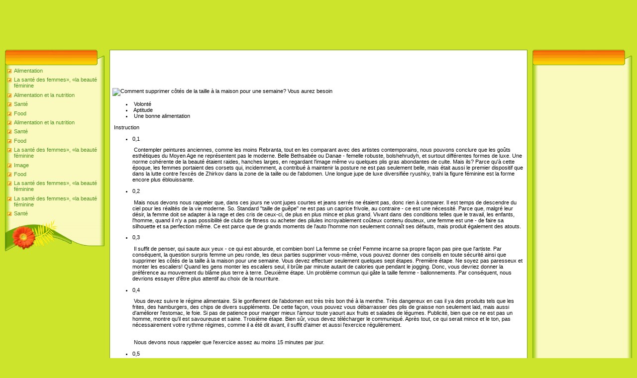

--- FILE ---
content_type: text/html
request_url: https://fidea.neocities.org/sant6/comment-supprimer-c2525
body_size: 5645
content:
<html>
<head>
<meta http-equiv="content-type" content="text/html; charset=UTF-8">
<meta name="robots" content="index, follow">
  <meta name="keywords" content="Comment supprimer côtés de la taille à la maison pour une semaine?,Santé">
  <meta name="description" content="Comment supprimer côtés de la taille à la maison pour une semaine? Santé">
  <title>Comment supprimer côtés de la taille à la maison pour une semaine?</title>
<link type="text/css" rel="StyleSheet" href="/template6/371.css" />
<style type="text/css">.UhideBlockL {display:none}</style>
<link rel="SHORTCUT ICON" href="/favicon.png">
<meta name="google-site-verification" content="r4v7u3VczNaMaGY3XIA3vISoxcNi4Zikr2aM_-6M5Q8" />
<meta name='yandex-verification' content='4435bdf267e2f2f1' />
<meta name='wmail-verification' content='3361d765a2005532131874fff79d2216' />
<meta name="msvalidate.01" content="E7C54632A67FDD6633F6787F700E53C5" />

		
</head>

<body style="background-color:#CCE42C; margin:0px; padding:0px;">


<!--U1AHEADER1Z-->
<script async src="//pagead2.googlesyndication.com/pagead/js/adsbygoogle.js"></script>
<!-- 728x90 -->
<ins class="adsbygoogle"
     style="display:inline-block;width:728px;height:90px"
     data-ad-client="ca-pub-6043169635834063"
     data-ad-slot="1890578139"></ins>
<script>
(adsbygoogle = window.adsbygoogle || []).push({});
</script>
<table border="0" cellpadding="0" cellspacing="0" width="100%" height="250" style="background:#CCE42C;">
  <tr><td width="500" height="77" valign="bottom" style="">

<!--/U1AHEADER1Z-->
<table cellpadding="0" cellspacing="0" border="0" width="100%" style="padding: 10px;"><tr><td width="100%" align="center">
<!-- <middle> -->
<table border="0" cellpadding="0" cellspacing="0" width="100%">
<tr>
<td valign="top" width="200">
<!--U1CLEFTER1Z-->
<!-- <block1> -->
<table border="0" cellpadding="0" cellspacing="0" width="200">
<tr><td align="right" style="background:url('/template6/13.gif');padding-right:35px;color:#A42900;" height="31"><b><!-- <bt> --><!-- </bt> --></b></td></tr>
<tr><td style="background:url('/template6/14.gif');padding:5px 5px 0px 5px;"><!-- <bc> -->
	<div id="uMenuDiv1" class="uMenuV" style="position:relative;">
		
		<ul class="uMenuRoot">
	
			<li><div class="umn-tl"><div class="umn-tr"><div class="umn-tc"></div></div></div><div class="umn-ml"><div class="umn-mr"><div class="umn-mc"><div class="uMenuItem"><a href="/alimentation0/index.html" title="Alimentation"><span>Alimentation</span></a></div></div></div></div><div class="umn-bl"><div class="umn-br"><div class="umn-bc"><div class="umn-footer"></div></div></div></div></li><li><div class="umn-tl"><div class="umn-tr"><div class="umn-tc"></div></div></div><div class="umn-ml"><div class="umn-mr"><div class="umn-mc"><div class="uMenuItem"><a href="/la-sant-des-femmes7/index.html" title="La santé des femmes», «la beauté féminine"><span>La santé des femmes», «la beauté féminine</span></a></div></div></div></div><div class="umn-bl"><div class="umn-br"><div class="umn-bc"><div class="umn-footer"></div></div></div></div></li><li><div class="umn-tl"><div class="umn-tr"><div class="umn-tc"></div></div></div><div class="umn-ml"><div class="umn-mr"><div class="umn-mc"><div class="uMenuItem"><a href="/alimentation-et-la-n4/index.html" title="Alimentation et la nutrition"><span>Alimentation et la nutrition</span></a></div></div></div></div><div class="umn-bl"><div class="umn-br"><div class="umn-bc"><div class="umn-footer"></div></div></div></div></li><li><div class="umn-tl"><div class="umn-tr"><div class="umn-tc"></div></div></div><div class="umn-ml"><div class="umn-mr"><div class="umn-mc"><div class="uMenuItem"><a href="/sant8/index.html" title="Santé"><span>Santé</span></a></div></div></div></div><div class="umn-bl"><div class="umn-br"><div class="umn-bc"><div class="umn-footer"></div></div></div></div></li><li><div class="umn-tl"><div class="umn-tr"><div class="umn-tc"></div></div></div><div class="umn-ml"><div class="umn-mr"><div class="umn-mc"><div class="uMenuItem"><a href="/food2/index.html" title="Food"><span>Food</span></a></div></div></div></div><div class="umn-bl"><div class="umn-br"><div class="umn-bc"><div class="umn-footer"></div></div></div></div></li><li><div class="umn-tl"><div class="umn-tr"><div class="umn-tc"></div></div></div><div class="umn-ml"><div class="umn-mr"><div class="umn-mc"><div class="uMenuItem"><a href="/alimentation-et-la-n4/index.html" title="Alimentation et la nutrition"><span>Alimentation et la nutrition</span></a></div></div></div></div><div class="umn-bl"><div class="umn-br"><div class="umn-bc"><div class="umn-footer"></div></div></div></div></li><li><div class="umn-tl"><div class="umn-tr"><div class="umn-tc"></div></div></div><div class="umn-ml"><div class="umn-mr"><div class="umn-mc"><div class="uMenuItem"><a href="/sant6/index.html" title="Santé"><span>Santé</span></a></div></div></div></div><div class="umn-bl"><div class="umn-br"><div class="umn-bc"><div class="umn-footer"></div></div></div></div></li><li><div class="umn-tl"><div class="umn-tr"><div class="umn-tc"></div></div></div><div class="umn-ml"><div class="umn-mr"><div class="umn-mc"><div class="uMenuItem"><a href="/food9/index.html" title="Food"><span>Food</span></a></div></div></div></div><div class="umn-bl"><div class="umn-br"><div class="umn-bc"><div class="umn-footer"></div></div></div></div></li><li><div class="umn-tl"><div class="umn-tr"><div class="umn-tc"></div></div></div><div class="umn-ml"><div class="umn-mr"><div class="umn-mc"><div class="uMenuItem"><a href="/la-sant-des-femmes7/index.html" title="La santé des femmes», «la beauté féminine"><span>La santé des femmes», «la beauté féminine</span></a></div></div></div></div><div class="umn-bl"><div class="umn-br"><div class="umn-bc"><div class="umn-footer"></div></div></div></div></li><li><div class="umn-tl"><div class="umn-tr"><div class="umn-tc"></div></div></div><div class="umn-ml"><div class="umn-mr"><div class="umn-mc"><div class="uMenuItem"><a href="/image3/index.html" title="Image"><span>Image</span></a></div></div></div></div><div class="umn-bl"><div class="umn-br"><div class="umn-bc"><div class="umn-footer"></div></div></div></div></li><li><div class="umn-tl"><div class="umn-tr"><div class="umn-tc"></div></div></div><div class="umn-ml"><div class="umn-mr"><div class="umn-mc"><div class="uMenuItem"><a href="/food9/index.html" title="Food"><span>Food</span></a></div></div></div></div><div class="umn-bl"><div class="umn-br"><div class="umn-bc"><div class="umn-footer"></div></div></div></div></li><li><div class="umn-tl"><div class="umn-tr"><div class="umn-tc"></div></div></div><div class="umn-ml"><div class="umn-mr"><div class="umn-mc"><div class="uMenuItem"><a href="/la-sant-des-femmes7/index.html" title="La santé des femmes», «la beauté féminine"><span>La santé des femmes», «la beauté féminine</span></a></div></div></div></div><div class="umn-bl"><div class="umn-br"><div class="umn-bc"><div class="umn-footer"></div></div></div></div></li><li><div class="umn-tl"><div class="umn-tr"><div class="umn-tc"></div></div></div><div class="umn-ml"><div class="umn-mr"><div class="umn-mc"><div class="uMenuItem"><a href="/la-sant-des-femmes7/index.html" title="La santé des femmes», «la beauté féminine"><span>La santé des femmes», «la beauté féminine</span></a></div></div></div></div><div class="umn-bl"><div class="umn-br"><div class="umn-bc"><div class="umn-footer"></div></div></div></div></li><li><div class="umn-tl"><div class="umn-tr"><div class="umn-tc"></div></div></div><div class="umn-ml"><div class="umn-mr"><div class="umn-mc"><div class="uMenuItem"><a href="/sant8/index.html" title="Santé"><span>Santé</span></a></div></div></div></div><div class="umn-bl"><div class="umn-br"><div class="umn-bc"><div class="umn-footer"></div></div></div></div></li>
    </ul>
    
    
</div>
<!-- </bc> -->
	
	</td></tr>
<tr><td height="64"><img src="/template6/15.gif" border="0"></td></tr>
</table><br />
<!-- </block1> -->
<!-- <block2> -->
<!-- </block2> -->
<!-- <block4> -->
<!-- </block4> -->
<!--/U1CLEFTER1Z-->
</td>
<td valign="top" style="padding:0px 10px 0px 10px;">
<table border="0" cellpadding="5" cellspacing="0" width="100%" style="border:1px solid #6DA104;"><tr><td style="background:#FFFFFF;">
<script async src="//pagead2.googlesyndication.com/pagead/js/adsbygoogle.js"></script>
<!-- 468x60 -->
<ins class="adsbygoogle"
     style="display:inline-block;width:468px;height:60px"
     data-ad-client="ca-pub-6043169635834063"
     data-ad-slot="7202081735"></ins>
<script>
(adsbygoogle = window.adsbygoogle || []).push({});
</script><br/>
	
	<!-- <body> -->
<div>
					<p> <img src="http://drive.google.com/uc?export=view&id=0B3NF_4GvSalzRk1OeWhPeEI0STQ" alt="Comment supprimer côtés de la taille à la maison pour une semaine?" title="Comment supprimer côtés de la taille à la maison pour une semaine?"> Vous aurez besoin<ul><li> Volonté</li><li> Aptitude</li><li> Une bonne alimentation</li></ul> Instruction<ul><li>0,1<p> Contempler peintures anciennes, comme les moins Rebranta, tout en les comparant avec des artistes contemporains, nous pouvons conclure que les goûts esthétiques du Moyen Age ne représentent pas le moderne. Belle Bethsabée ou Danae - femelle robuste, bolshehrudyh, et surtout différentes formes de luxe. Une norme cohérente de la beauté étaient raides, hanches larges, en regardant l&#39;image même vu quelques plis gras abondantes de culte. Mais ils? Parce qu&#39;à cette époque, les femmes portaient des corsets qui, incidemment, a contribué à maintenir la posture ne est pas seulement belle, mais était aussi le premier dispositif que dans la lutte contre l&#39;excès de Zhirkov dans la zone de la taille ou de l&#39;abdomen. Une longue jupe de luxe diversifiée ryushky, trahi la figure féminine est la forme encore plus éblouissante.</p></li><li>0,2<p> Mais nous devons nous rappeler que, dans ces jours ne vont jupes courtes et jeans serrés ne étaient pas, donc rien à comparer. Il est temps de descendre du ciel pour les réalités de la vie moderne. So. Standard &quot;taille de guêpe&quot; ne est pas un caprice frivole, au contraire - ce est une nécessité. Parce que, malgré leur désir, la femme doit se adapter à la rage et des cris de ceux-ci, de plus en plus mince et plus grand. Vivant dans des conditions telles que le travail, les enfants, l&#39;homme, quand il n&#39;y a pas possibilité de clubs de fitness ou acheter des pilules incroyablement coûteux contenu douteux, une femme est une - de faire sa silhouette et sa perfection même. Ce est parce que de grands moments de l&#39;auto l&#39;homme non seulement connaît ses défauts, mais produit également des atouts.</p></li><li>0,3<p> Il suffit de penser, qui saute aux yeux - ce qui est absurde, et combien bon! La femme se crée! Femme incarne sa propre façon pas pire que l&#39;artiste. Par conséquent, la question surpris femme un peu ronde, les deux parties supprimer vous-même, vous pouvez donner des conseils en toute sécurité ainsi que supprimer les côtés de la taille à la maison pour une semaine. Vous devez effectuer seulement quelques sept étapes. Première étape. Ne soyez pas paresseux et monter les escaliers! Quand les gens monter les escaliers seul, il brûle par minute autant de calories que pendant le jogging. Donc, vous devriez donner la préférence au mouvement du blâme plus terre à terre. Deuxième étape. Un problème commun qui gâte la taille femme - ballonnements. Par conséquent, nous devrions essayer d&#39;être plus attentif au choix de la nourriture.</p></li><li>0,4<p> Vous devez suivre le régime alimentaire. Si le gonflement de l&#39;abdomen est très très bon thé à la menthe. Très dangereux en cas il ya des produits tels que les frites, des hamburgers, des chips de divers suppléments. De cette façon, vous pouvez vous débarrasser des plis de graisse non seulement laid, mais aussi d&#39;améliorer l&#39;estomac, le foie. Si pas de patience pour manger mieux l&#39;amour toute yaourt aux fruits et salades de légumes. Publicité, bien que ce ne est pas un homme, montre qu&#39;il est savoureuse et saine. Troisième étape. Bien sûr, vous devez télécharger le communiqué. Après tout, ce qui serait mince et le ton, pas nécessairement votre rythme régimes, comme il a été dit avant, il suffit d&#39;aimer et aussi l&#39;exercice régulièrement.<br></p>	<p><br> Nous devons nous rappeler que l&#39;exercice assez au moins 15 minutes par jour.</p></li><li>0,5<p> Total à effectuer trois exercices différents. Par exemple, dans la matinée, ne oubliez pas de petit déjeuner. Exercise One: allonger sur le sol, pliez vos jambes sont bonnes, en appuyant sur le pied au plancher. Mains - sur le dos. Oeillet muscles abdominaux, soulevez votre torse d&#39;une manière qui serait coupée du sol exclusivement lames et les épaules. Dans cette position, vous devez maintenir un couple de minutes. Lorsque vous soulevez le corps doit expirer l&#39;air, lors de l&#39;abaissement - respirer. Deuxième exercice: droit mensonge de côté sur le sol. Droite vpertysya l&#39;étage, avec ses jambes pour continuer tout droit et lentement augmenter votre jambe gauche, en gardant sur la balance après de trop avec le pied droit. Cet exercice permettra de réaliser 5 à 15 fois.</p></li><li>0,6<p> Le troisième exercice: se asseoir sur une chaise, tenant les mains sur le bord d&#39;une chaise - se asseoir à l&#39;arrière. Puis pliez vos genoux et tirez doucement les vers votre poitrine. Après redressez vos jambes, les tirant devant eux. Cet exercice devra faire 15-20 fois. C&#39;est tout. Et si vous étiez incapable de pratiquer avant le petit déjeuner, alors vous devez faire au moins deux après avoir mangé. Après les cours, ne oubliez pas de boire un verre d&#39;eau minérale plate. Cinquième étape. Dans pieds sains ont besoin d&#39;amour talons. Talons - est la clé pour une silhouette mince, au moins visuellement. Talons soulignent la beauté du corps féminin. Septième étape. Moins que l&#39;alcool. Parce que l&#39;alcool calories associés. Le plus efficace, en plus de fruits et légumes sont le sarrasin et le riz.</p></li><li>0,7<p> Mais il ya, bien sûr, et les cas où les radicaux aucun exercice ne sera pas aider. Et puis de se débarrasser de l&#39;excès de graisse autour de la taille permet seule la chirurgie, l&#39;abdominoplastie ou la liposuccion. Rapidement et avec colère. En outre, après de telles entreprises complications possibles. Nous notons une nouvelle recherche sur les problèmes de l&#39;excès de poids. Les scientifiques ont constaté que, souvent, la cause de l&#39;obésité ne est pas la nourriture même ou même la maladie secrète, mais seulement les pensées de la personne. Pensées - une arme secrète qui peut lutter à la fois individuelle et contre. Si elle admet même l&#39;idée que mauvais pour se améliorer, ou de cracher sur tout et vivent comme une truite dans l&#39;eau - le cerveau envoie immédiatement un signal sur le corps de la restructuration.</p></li><li>0,8<p> Et les conséquences peuvent être similaires aux années 90 d&#39;ajustement. Par conséquent, il est recommandé de contrôler leurs pensées, et même mieux d&#39;avoir un blog et écrire avec confiance ce que vous voulez atteindre lendemain. Et le miracle ne sera pas long. Sera également a ses avantages et ses partenaires, que son partenaire est la pensée. Ainsi ici. Pour les mêmes questions paresseux à éliminer les côtés de la taille à la maison - la vidéo sur Internet, qui montre non seulement l&#39;exercice, mais aussi des effets mystérieux de modes de vie malsains - cette vidéo est l&#39;ami le plus fiable.</p></li></ul></p>
				</div>
				<div></div>
				
	<!-- </body> -->
<br/>	
	
	<script async src="//pagead2.googlesyndication.com/pagead/js/adsbygoogle.js"></script>
<!-- 468x60 -->
<ins class="adsbygoogle"
     style="display:inline-block;width:468px;height:60px"
     data-ad-client="ca-pub-6043169635834063"
     data-ad-slot="7202081735"></ins>
<script>
(adsbygoogle = window.adsbygoogle || []).push({});
</script>
	
	
	</td></tr></table>
</td>
 
<td valign="top" width="200">
<!--U1DRIGHTER1Z-->
<!-- <block9406> -->
<table border="0" cellpadding="0" cellspacing="0" width="200">
<tr><td align="right" style="background:url('/template6/13.gif');padding-right:35px;color:#A42900;" height="31"><b><!-- <bt> --><!-- </bt> --></b></td></tr>
<tr><td style="background:url('/template6/14.gif');padding:5px 5px 0px 5px;"><!-- <bc> -->
	
	<script async src="//pagead2.googlesyndication.com/pagead/js/adsbygoogle.js"></script>
<!-- 160x600 -->
<ins class="adsbygoogle"
     style="display:inline-block;width:160px;height:600px"
     data-ad-client="ca-pub-6043169635834063"
     data-ad-slot="9040476935"></ins>
<script>
(adsbygoogle = window.adsbygoogle || []).push({});
</script>
	
	<!-- </bc> --></td></tr>
<tr><td height="64"><img src="/template6/15.gif" border="0"></td></tr>
</table><br />
<!-- </block9406> -->
<!-- <block10> -->
<table border="0" cellpadding="0" cellspacing="0" width="200">
<tr><td align="right" style="background:url('/template6/13.gif');padding-right:35px;color:#A42900;" height="31"><b><!-- <bt> --><!--<s3163>--><!--</s>--><!-- </bt> --></b></td></tr>
<tr><td style="background:url('/template6/14.gif');padding:5px 5px 0px 5px;">
	<script async src="//pagead2.googlesyndication.com/pagead/js/adsbygoogle.js"></script>
<!-- 160x600 -->
<ins class="adsbygoogle"
     style="display:inline-block;width:160px;height:600px"
     data-ad-client="ca-pub-6043169635834063"
     data-ad-slot="9040476935"></ins>
<script>
(adsbygoogle = window.adsbygoogle || []).push({});
</script>
		</td></tr>
<tr><td height="64"><img src="/template6/15.gif" border="0"></td></tr>
</table><br />
<!-- </block10> -->
<!-- <block11> -->
<!-- </block11> -->
<!-- <block12> -->
<!-- </block12> -->
<!--/U1DRIGHTER1Z-->
<!-- -->
</td>
</tr>
</table>
<!-- </middle> -->
</td></tr></table>
<!--U1BFOOTER1Z--><br />
<table class="footer-table" border="0" cellpadding="0" cellspacing="0" width="100%" height="56" style="background:url('/template6/16.gif');color:#FFFFFF;padding-top:17px;">
<tr><td align="center"><!-- <copy> --><!-- </copy> --><br /><!-- "' -->
	<!-- Yandex.Metrika informer --><a href="https://metrika.yandex.ua/stat/?id=32474890&amp;from=informer"target="_blank" rel="nofollow"><img src="https://informer.yandex.ru/informer/32474890/3_1_FFFFFFFF_EFEFEFFF_0_pageviews"style="width:88px; height:31px; border:0;" alt="Яндекс.Метрика" title="Яндекс.Метрика: дані за сьогодні (перегляди, візити та унікальні відвідувачі)" onclick="try{Ya.Metrika.informer({i:this,id:32474890,lang:'ua'});return false}catch(e){}" /></a><!-- /Yandex.Metrika informer --> <!-- Yandex.Metrika counter --><script type="text/javascript"> (function (d, w, c) { (w[c] = w[c] || []).push(function() { try { w.yaCounter32474890 = new Ya.Metrika({ id:32474890, clickmap:true, trackLinks:true, accurateTrackBounce:true, webvisor:true }); } catch(e) { } }); var n = d.getElementsByTagName("script")[0], s = d.createElement("script"), f = function () { n.parentNode.insertBefore(s, n); }; s.type = "text/javascript"; s.async = true; s.src = "https://mc.yandex.ru/metrika/watch.js"; if (w.opera == "[object Opera]") { d.addEventListener("DOMContentLoaded", f, false); } else { f(); } })(document, window, "yandex_metrika_callbacks");</script><noscript><div><img src="https://mc.yandex.ru/watch/32474890" style="position:absolute; left:-9999px;" alt="" /></div></noscript><!-- /Yandex.Metrika counter -->
</td></tr>
</table><!--/U1BFOOTER1Z-->
<font size="1"><div class="ls" name="ls"></div></font>
</body>
</html>

--- FILE ---
content_type: text/html; charset=utf-8
request_url: https://www.google.com/recaptcha/api2/aframe
body_size: 265
content:
<!DOCTYPE HTML><html><head><meta http-equiv="content-type" content="text/html; charset=UTF-8"></head><body><script nonce="52lmWeMX_geqmoc2kIeViQ">/** Anti-fraud and anti-abuse applications only. See google.com/recaptcha */ try{var clients={'sodar':'https://pagead2.googlesyndication.com/pagead/sodar?'};window.addEventListener("message",function(a){try{if(a.source===window.parent){var b=JSON.parse(a.data);var c=clients[b['id']];if(c){var d=document.createElement('img');d.src=c+b['params']+'&rc='+(localStorage.getItem("rc::a")?sessionStorage.getItem("rc::b"):"");window.document.body.appendChild(d);sessionStorage.setItem("rc::e",parseInt(sessionStorage.getItem("rc::e")||0)+1);localStorage.setItem("rc::h",'1769150162721');}}}catch(b){}});window.parent.postMessage("_grecaptcha_ready", "*");}catch(b){}</script></body></html>